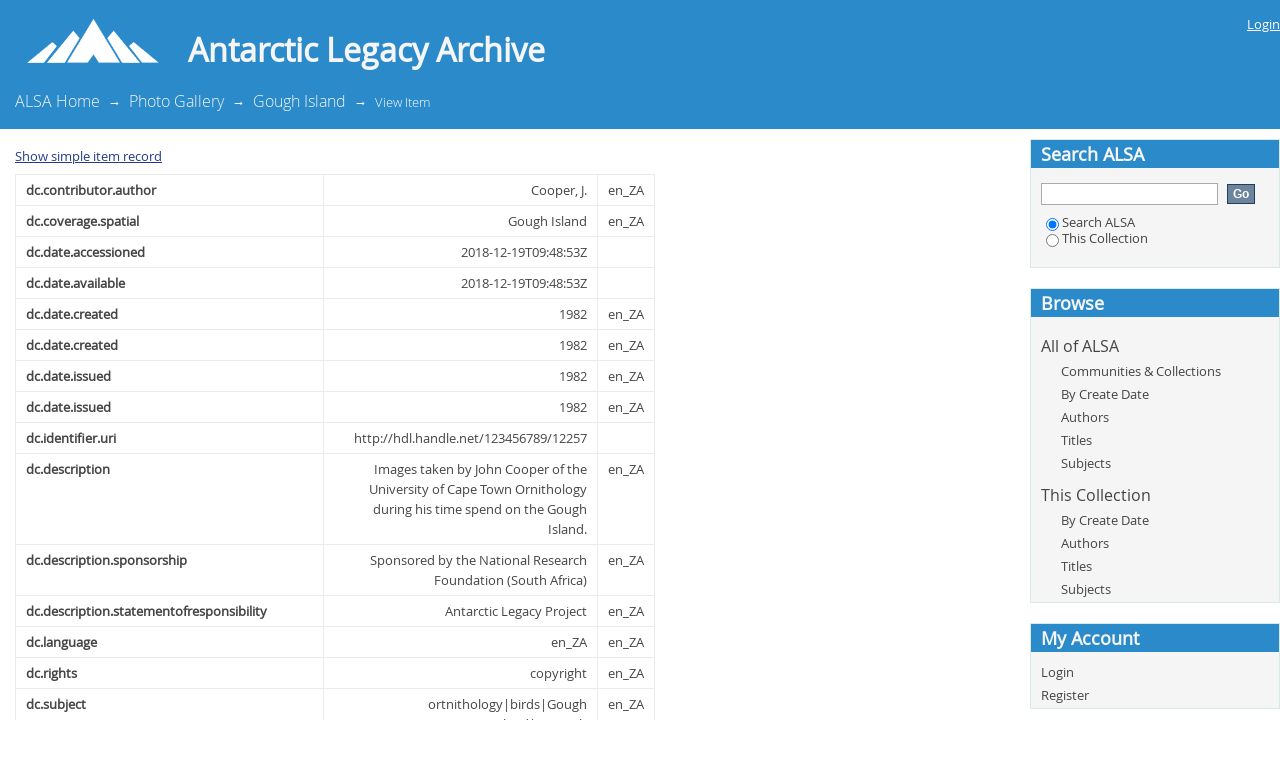

--- FILE ---
content_type: text/html;charset=utf-8
request_url: https://alp.lib.sun.ac.za/handle/123456789/12257?show=full
body_size: 22521
content:
<?xml version="1.0" encoding="UTF-8"?>
<!DOCTYPE html PUBLIC "-//W3C//DTD XHTML 1.0 Strict//EN" "http://www.w3.org/TR/xhtml1/DTD/xhtml1-strict.dtd">
<html xmlns="http://www.w3.org/1999/xhtml" class="no-js">
<head>
<meta content="text/html; charset=UTF-8" http-equiv="Content-Type" />
<meta content="IE=edge,chrome=1" http-equiv="X-UA-Compatible" />
<meta content="width=device-width; initial-scale=1.0; maximum-scale=1.0;" name="viewport" />
<link rel="shortcut icon" href="/themes/ALP/images/favicon.ico" />
<link rel="apple-touch-icon" href="/themes/ALP/images/apple-touch-icon.png" />
<meta name="Generator" content="DSpace 5.5" />
<link type="text/css" rel="stylesheet" media="screen" href="/themes/ALP/lib/css/reset.css" />
<link type="text/css" rel="stylesheet" media="screen" href="/themes/ALP/lib/css/base.css" />
<link type="text/css" rel="stylesheet" media="screen" href="/themes/ALP/lib/css/helper.css" />
<link type="text/css" rel="stylesheet" media="screen" href="/themes/ALP/lib/css/jquery-ui-1.8.15.custom.css" />
<link type="text/css" rel="stylesheet" media="screen" href="/themes/ALP/lib/css/style.css" />
<link type="text/css" rel="stylesheet" media="screen" href="/themes/ALP/lib/css/authority-control.css" />
<link type="text/css" rel="stylesheet" media="handheld" href="/themes/ALP/lib/css/handheld.css" />
<link type="text/css" rel="stylesheet" media="print" href="/themes/ALP/lib/css/print.css" />
<link type="text/css" rel="stylesheet" media="all" href="/themes/ALP/lib/css/media.css" />
<link type="text/css" rel="stylesheet" media="screen" href="/themes/ALP/lib/css/fonts.css" />
<link type="application/opensearchdescription+xml" rel="search" href="https://alp.lib.sun.ac.za:443/open-search/description.xml" title="DSpace" />
<script type="text/javascript">
                                //Clear default text of empty text areas on focus
                                function tFocus(element)
                                {
                                        if (element.value == ' '){element.value='';}
                                }
                                //Clear default text of empty text areas on submit
                                function tSubmit(form)
                                {
                                        var defaultedElements = document.getElementsByTagName("textarea");
                                        for (var i=0; i != defaultedElements.length; i++){
                                                if (defaultedElements[i].value == ' '){
                                                        defaultedElements[i].value='';}}
                                }
                                //Disable pressing 'enter' key to submit a form (otherwise pressing 'enter' causes a submission to start over)
                                function disableEnterKey(e)
                                {
                                     var key;

                                     if(window.event)
                                          key = window.event.keyCode;     //Internet Explorer
                                     else
                                          key = e.which;     //Firefox and Netscape

                                     if(key == 13)  //if "Enter" pressed, then disable!
                                          return false;
                                     else
                                          return true;
                                }

                                function FnArray()
                                {
                                    this.funcs = new Array;
                                }

                                FnArray.prototype.add = function(f)
                                {
                                    if( typeof f!= "function" )
                                    {
                                        f = new Function(f);
                                    }
                                    this.funcs[this.funcs.length] = f;
                                };

                                FnArray.prototype.execute = function()
                                {
                                    for( var i=0; i < this.funcs.length; i++ )
                                    {
                                        this.funcs[i]();
                                    }
                                };

                                var runAfterJSImports = new FnArray();
            </script>
<script xmlns:i18n="http://apache.org/cocoon/i18n/2.1" type="text/javascript" src="/themes/ALP/lib/js/modernizr-1.7.min.js"> </script>
<title>Alien (Sonchus) plant species on Gough Island.</title>
<link rel="schema.DCTERMS" href="http://purl.org/dc/terms/" />
<link rel="schema.DC" href="http://purl.org/dc/elements/1.1/" />
<meta name="DC.creator" content="Cooper, J." xml:lang="en_ZA" />
<meta name="DCTERMS.spatial" content="Gough Island" xml:lang="en_ZA" />
<meta name="DCTERMS.dateAccepted" content="2018-12-19T09:48:53Z" scheme="DCTERMS.W3CDTF" />
<meta name="DCTERMS.available" content="2018-12-19T09:48:53Z" scheme="DCTERMS.W3CDTF" />
<meta name="DCTERMS.created" content="1982" xml:lang="en_ZA" scheme="DCTERMS.W3CDTF" />
<meta name="DCTERMS.created" content="1982" xml:lang="en_ZA" scheme="DCTERMS.W3CDTF" />
<meta name="DCTERMS.issued" content="1982" xml:lang="en_ZA" scheme="DCTERMS.W3CDTF" />
<meta name="DCTERMS.issued" content="1982" xml:lang="en_ZA" scheme="DCTERMS.W3CDTF" />
<meta name="DC.identifier" content="http://hdl.handle.net/123456789/12257" scheme="DCTERMS.URI" />
<meta name="DC.description" content="Images taken by John Cooper of the  University of Cape Town Ornithology during his time spend on the Gough  Island." xml:lang="en_ZA" />
<meta name="DC.description" content="Sponsored by the National Research Foundation (South Africa)" xml:lang="en_ZA" />
<meta name="DC.description" content="Antarctic Legacy Project" xml:lang="en_ZA" />
<meta name="DC.language" content="en_ZA" xml:lang="en_ZA" />
<meta name="DC.rights" content="copyright" xml:lang="en_ZA" />
<meta name="DC.subject" content="ortnithology|birds|Gough Island|research" xml:lang="en_ZA" />
<meta name="DC.title" content="Alien (Sonchus) plant species on Gough Island." xml:lang="en_ZA" />
<meta name="DC.type" content="Images" xml:lang="en_ZA" />
<meta name="DC.rights" content="Antarctic Legacy of South Africa" xml:lang="en_ZA" />

<meta content="ortnithology|birds|Gough Island|research; Images" name="citation_keywords" />
<meta content="Alien (Sonchus) plant species on Gough Island." name="citation_title" />
<meta content="Cooper, J." name="citation_author" />
<meta content="https://alp.lib.sun.ac.za:443/bitstream/123456789/12257/1/cooper_gough_oct_nov_82_018.jpg" name="citation_pdf_url" />
<meta content="1982" name="citation_date" />
<meta content="https://alp.lib.sun.ac.za:443/handle/123456789/12257" name="citation_abstract_html_url" />
</head><!--[if lt IE 7 ]> <body class="ie6"> <![endif]-->
                <!--[if IE 7 ]>    <body class="ie7"> <![endif]-->
                <!--[if IE 8 ]>    <body class="ie8"> <![endif]-->
                <!--[if IE 9 ]>    <body class="ie9"> <![endif]-->
                <!--[if (gt IE 9)|!(IE)]><!--><body><!--<![endif]-->
<div id="ds-main">
<div id="ds-header-wrapper">
<div class="clearfix" id="ds-header">
<a id="ds-header-logo-link" href="/">
<img style="padding-left: 20px" width="145px" src="/themes/ALP/images/su-images/logo_white.png" />
<h1 id="ds-header-logo-text">Antarctic Legacy Archive</h1>
</a>
<h1 xmlns:i18n="http://apache.org/cocoon/i18n/2.1" class="pagetitle visuallyhidden">Alien (Sonchus) plant species on Gough Island.</h1>
<div id="ds-user-box">
<p>
<a href="/login">Login</a>
</p>
</div>
</div>
</div>
<div xmlns:i18n="http://apache.org/cocoon/i18n/2.1" id="ds-trail-wrapper">
<ul id="ds-trail">
<li class="ds-trail-link first-link ">
<a href="/">ALSA Home</a>
</li>
<li xmlns:i18n="http://apache.org/cocoon/i18n/2.1" xmlns="http://di.tamu.edu/DRI/1.0/" class="ds-trail-arrow">→</li>
<li class="ds-trail-link ">
<a href="/handle/123456789/3">Photo Gallery</a>
</li>
<li class="ds-trail-arrow">→</li>
<li class="ds-trail-link ">
<a href="/handle/123456789/48">Gough Island</a>
</li>
<li class="ds-trail-arrow">→</li>
<li class="ds-trail-link last-link">View Item</li>
</ul>
</div>
<div xmlns:i18n="http://apache.org/cocoon/i18n/2.1" xmlns="http://di.tamu.edu/DRI/1.0/" class="hidden" id="no-js-warning-wrapper">
<div id="no-js-warning">
<div class="notice failure">JavaScript is disabled for your browser. Some features of this site may not work without it.</div>
</div>
</div>
<div id="ds-content-wrapper">
<div class="clearfix" id="ds-content">
<div id="ds-body">
<div id="aspect_artifactbrowser_ItemViewer_div_item-view" class="ds-static-div primary">
<p class="ds-paragraph item-view-toggle item-view-toggle-top">
<a href="/handle/123456789/12257">Show simple item record</a>
</p>
<!-- External Metadata URL: cocoon://metadata/handle/123456789/12257/mets.xml-->
<table xmlns:i18n="http://apache.org/cocoon/i18n/2.1" xmlns="http://di.tamu.edu/DRI/1.0/" xmlns:oreatom="http://www.openarchives.org/ore/atom/" xmlns:ore="http://www.openarchives.org/ore/terms/" xmlns:atom="http://www.w3.org/2005/Atom" class="ds-includeSet-table detailtable">
<tr class="ds-table-row odd ">
<td class="label-cell">dc.contributor.author</td>
<td>Cooper, J.</td>
<td>en_ZA</td>
</tr>
<tr class="ds-table-row even ">
<td class="label-cell">dc.coverage.spatial</td>
<td>Gough Island</td>
<td>en_ZA</td>
</tr>
<tr class="ds-table-row odd ">
<td class="label-cell">dc.date.accessioned</td>
<td>2018-12-19T09:48:53Z</td>
<td />
</tr>
<tr class="ds-table-row even ">
<td class="label-cell">dc.date.available</td>
<td>2018-12-19T09:48:53Z</td>
<td />
</tr>
<tr class="ds-table-row odd ">
<td class="label-cell">dc.date.created</td>
<td>1982</td>
<td>en_ZA</td>
</tr>
<tr class="ds-table-row even ">
<td class="label-cell">dc.date.created</td>
<td>1982</td>
<td>en_ZA</td>
</tr>
<tr class="ds-table-row odd ">
<td class="label-cell">dc.date.issued</td>
<td>1982</td>
<td>en_ZA</td>
</tr>
<tr class="ds-table-row even ">
<td class="label-cell">dc.date.issued</td>
<td>1982</td>
<td>en_ZA</td>
</tr>
<tr class="ds-table-row odd ">
<td class="label-cell">dc.identifier.uri</td>
<td>http://hdl.handle.net/123456789/12257</td>
<td />
</tr>
<tr class="ds-table-row even ">
<td class="label-cell">dc.description</td>
<td>Images taken by John Cooper of the  University of Cape Town Ornithology during his time spend on the Gough  Island.</td>
<td>en_ZA</td>
</tr>
<tr class="ds-table-row odd ">
<td class="label-cell">dc.description.sponsorship</td>
<td>Sponsored by the National Research Foundation (South Africa)</td>
<td>en_ZA</td>
</tr>
<tr class="ds-table-row even ">
<td class="label-cell">dc.description.statementofresponsibility</td>
<td>Antarctic Legacy Project</td>
<td>en_ZA</td>
</tr>
<tr class="ds-table-row odd ">
<td class="label-cell">dc.language</td>
<td>en_ZA</td>
<td>en_ZA</td>
</tr>
<tr class="ds-table-row even ">
<td class="label-cell">dc.rights</td>
<td>copyright</td>
<td>en_ZA</td>
</tr>
<tr class="ds-table-row odd ">
<td class="label-cell">dc.subject</td>
<td>ortnithology|birds|Gough Island|research</td>
<td>en_ZA</td>
</tr>
<tr class="ds-table-row even ">
<td class="label-cell">dc.title</td>
<td>Alien (Sonchus) plant species on Gough Island.</td>
<td>en_ZA</td>
</tr>
<tr class="ds-table-row odd ">
<td class="label-cell">dc.type</td>
<td>Images</td>
<td>en_ZA</td>
</tr>
<tr class="ds-table-row even ">
<td class="label-cell">dc.rights.holder</td>
<td>Antarctic Legacy of South Africa</td>
<td>en_ZA</td>
</tr>
<tr class="ds-table-row odd ">
<td class="label-cell">iso19115.mdconstraints.uselimitation</td>
<td>This item and the content of this website are subject to copyright protection. Reproduction of the content, or any part of it, other than for research, academic or non-commercial use is prohibited without prior consent from the copyright holder.</td>
<td>en_ZA</td>
</tr>
<tr class="ds-table-row even ">
<td class="label-cell">iso19115.mddistributor.distributorcontact</td>
<td>John Cooper</td>
<td>en_ZA</td>
</tr>
<tr class="ds-table-row odd ">
<td class="label-cell">iso19115.mdformat.name</td>
<td>JPG</td>
<td>en_ZA</td>
</tr>
<tr class="ds-table-row even ">
<td class="label-cell">iso19115.mdidentification.deliverypoint</td>
<td>Antarctic Legacy of South Africa, Faculty of Science, Private Bag X1, Matieland. Stellenbosch. South Africa.</td>
<td>en_ZA</td>
</tr>
<tr class="ds-table-row odd ">
<td class="label-cell">iso19115.mdidentification.electronicmailaddress</td>
<td>antarcticlegacy@sun.ac.za</td>
<td>en_ZA</td>
</tr>
</table>
<span xmlns:oreatom="http://www.openarchives.org/ore/atom/" xmlns:ore="http://www.openarchives.org/ore/terms/" xmlns:atom="http://www.w3.org/2005/Atom" class="Z3988" title="ctx_ver=Z39.88-2004&amp;rft_val_fmt=info%3Aofi%2Ffmt%3Akev%3Amtx%3Adc&amp;rft_id=http%3A%2F%2Fhdl.handle.net%2F123456789%2F12257&amp;rfr_id=info%3Asid%2Fdspace.org%3Arepository&amp;rft.mdconstraints=This+item+and+the+content+of+this+website+are+subject+to+copyright+protection.+Reproduction+of+the+content%2C+or+any+part+of+it%2C+other+than+for+research%2C+academic+or+non-commercial+use+is+prohibited+without+prior+consent+from+the+copyright+holder.&amp;rft.mddistributor=John+Cooper&amp;rft.mdformat=JPG&amp;rft.mdidentification=Antarctic+Legacy+of+South+Africa%2C+Faculty+of+Science%2C+Private+Bag+X1%2C+Matieland.+Stellenbosch.+South+Africa.&amp;rft.mdidentification=antarcticlegacy%40sun.ac.za">
            ﻿ 
        </span>
<h2 xmlns:oreatom="http://www.openarchives.org/ore/atom/" xmlns:ore="http://www.openarchives.org/ore/terms/" xmlns:atom="http://www.w3.org/2005/Atom">Files in this item</h2>
<div xmlns:i18n="http://apache.org/cocoon/i18n/2.1" xmlns:oreatom="http://www.openarchives.org/ore/atom/" xmlns:ore="http://www.openarchives.org/ore/terms/" xmlns:atom="http://www.w3.org/2005/Atom" class="file-list">
<div class="file-wrapper clearfix">
<div style="width: 160px;" class="thumbnail-wrapper">
<a class="image-link" href="/bitstream/handle/123456789/12257/cooper_gough_oct_nov_82_018.jpg?sequence=1&amp;isAllowed=y">
<img alt="Thumbnail" src="/bitstream/handle/123456789/12257/cooper_gough_oct_nov_82_018.jpg.jpg?sequence=2&amp;isAllowed=y" />
</a>
</div>
<div style="height: 160px;" class="file-metadata">
<div>
<span class="bold">Name:</span>
<span xmlns:i18n="http://apache.org/cocoon/i18n/2.1" title="cooper_gough_oct_nov_82_018.jpg">cooper_gough_oct_ ...</span>
</div>
<div>
<span class="bold">Size:</span>
<span xmlns:i18n="http://apache.org/cocoon/i18n/2.1">817.0Kb</span>
</div>
<div xmlns:i18n="http://apache.org/cocoon/i18n/2.1">
<span class="bold">Format:</span>
<span xmlns:i18n="http://apache.org/cocoon/i18n/2.1">JPEG image</span>
</div>
</div>
<div xmlns:i18n="http://apache.org/cocoon/i18n/2.1" style="height: 160px;" class="file-link">
<a href="/bitstream/handle/123456789/12257/cooper_gough_oct_nov_82_018.jpg?sequence=1&amp;isAllowed=y">View/<wbr xmlns:i18n="http://apache.org/cocoon/i18n/2.1" />Open</a>
</div>
</div>
</div>
<h2 class="ds-list-head">This item appears in the following Collection(s)</h2>
<ul xmlns:i18n="http://apache.org/cocoon/i18n/2.1" xmlns="http://di.tamu.edu/DRI/1.0/" xmlns:oreatom="http://www.openarchives.org/ore/atom/" xmlns:ore="http://www.openarchives.org/ore/terms/" xmlns:atom="http://www.w3.org/2005/Atom" class="ds-referenceSet-list">
<!-- External Metadata URL: cocoon://metadata/handle/123456789/48/mets.xml-->
<li>
<a href="/handle/123456789/48">Gough Island</a> [2874]<br />Photo Gallery of  images taken on and around Gough Island</li>
</ul>
<p class="ds-paragraph item-view-toggle item-view-toggle-bottom">
<a href="/handle/123456789/12257">Show simple item record</a>
</p>
</div>
</div>
<div xmlns:i18n="http://apache.org/cocoon/i18n/2.1" xmlns="http://di.tamu.edu/DRI/1.0/" id="ds-options-wrapper">
<div id="ds-options">
<h1 class="ds-option-set-head" id="ds-search-option-head">Search ALSA</h1>
<div xmlns:i18n="http://apache.org/cocoon/i18n/2.1" class="ds-option-set" id="ds-search-option">
<form method="post" id="ds-search-form" action="/discover">
<fieldset>
<input type="text" class="ds-text-field " name="query" />
<input xmlns:i18n="http://apache.org/cocoon/i18n/2.1" value="Go" type="submit" name="submit" class="ds-button-field " onclick="&#10;                                        var radio = document.getElementById(&quot;ds-search-form-scope-container&quot;);&#10;                                        if (radio != undefined &amp;&amp; radio.checked)&#10;                                        {&#10;                                        var form = document.getElementById(&quot;ds-search-form&quot;);&#10;                                        form.action=&#10;                                    &quot;/handle/&quot; + radio.value + &quot;/discover&quot; ; &#10;                                        }&#10;                                    " />
<br />
<label>
<input checked="checked" value="" name="scope" type="radio" id="ds-search-form-scope-all" />Search ALSA</label>
<br xmlns:i18n="http://apache.org/cocoon/i18n/2.1" />
<label>
<input name="scope" type="radio" id="ds-search-form-scope-container" value="123456789/48" />This Collection</label>
</fieldset>
</form>
</div>
<h1 xmlns:i18n="http://apache.org/cocoon/i18n/2.1" class="ds-option-set-head">Browse</h1>
<div xmlns:i18n="http://apache.org/cocoon/i18n/2.1" xmlns="http://di.tamu.edu/DRI/1.0/" id="aspect_viewArtifacts_Navigation_list_browse" class="ds-option-set">
<ul class="ds-options-list">
<li>
<h2 class="ds-sublist-head">All of ALSA</h2>
<ul xmlns:i18n="http://apache.org/cocoon/i18n/2.1" xmlns="http://di.tamu.edu/DRI/1.0/" class="ds-simple-list sublist">
<li class="ds-simple-list-item">
<a href="/community-list">Communities &amp; Collections</a>
</li>
<li xmlns:i18n="http://apache.org/cocoon/i18n/2.1" xmlns="http://di.tamu.edu/DRI/1.0/" class="ds-simple-list-item">
<a href="/browse?type=datecreated">By Create Date</a>
</li>
<li xmlns:i18n="http://apache.org/cocoon/i18n/2.1" xmlns="http://di.tamu.edu/DRI/1.0/" class="ds-simple-list-item">
<a href="/browse?type=author">Authors</a>
</li>
<li xmlns:i18n="http://apache.org/cocoon/i18n/2.1" xmlns="http://di.tamu.edu/DRI/1.0/" class="ds-simple-list-item">
<a href="/browse?type=title">Titles</a>
</li>
<li xmlns:i18n="http://apache.org/cocoon/i18n/2.1" xmlns="http://di.tamu.edu/DRI/1.0/" class="ds-simple-list-item">
<a href="/browse?type=subject">Subjects</a>
</li>
</ul>
</li>
<li xmlns:i18n="http://apache.org/cocoon/i18n/2.1" xmlns="http://di.tamu.edu/DRI/1.0/">
<h2 class="ds-sublist-head">This Collection</h2>
<ul xmlns:i18n="http://apache.org/cocoon/i18n/2.1" xmlns="http://di.tamu.edu/DRI/1.0/" class="ds-simple-list sublist">
<li class="ds-simple-list-item">
<a href="/handle/123456789/48/browse?type=datecreated">By Create Date</a>
</li>
<li xmlns:i18n="http://apache.org/cocoon/i18n/2.1" xmlns="http://di.tamu.edu/DRI/1.0/" class="ds-simple-list-item">
<a href="/handle/123456789/48/browse?type=author">Authors</a>
</li>
<li xmlns:i18n="http://apache.org/cocoon/i18n/2.1" xmlns="http://di.tamu.edu/DRI/1.0/" class="ds-simple-list-item">
<a href="/handle/123456789/48/browse?type=title">Titles</a>
</li>
<li xmlns:i18n="http://apache.org/cocoon/i18n/2.1" xmlns="http://di.tamu.edu/DRI/1.0/" class="ds-simple-list-item">
<a href="/handle/123456789/48/browse?type=subject">Subjects</a>
</li>
</ul>
</li>
</ul>
</div>
<h1 xmlns:i18n="http://apache.org/cocoon/i18n/2.1" xmlns="http://di.tamu.edu/DRI/1.0/" class="ds-option-set-head">My Account</h1>
<div xmlns:i18n="http://apache.org/cocoon/i18n/2.1" xmlns="http://di.tamu.edu/DRI/1.0/" id="aspect_viewArtifacts_Navigation_list_account" class="ds-option-set">
<ul class="ds-simple-list">
<li class="ds-simple-list-item">
<a href="/login">Login</a>
</li>
<li xmlns:i18n="http://apache.org/cocoon/i18n/2.1" xmlns="http://di.tamu.edu/DRI/1.0/" class="ds-simple-list-item">
<a href="/register">Register</a>
</li>
</ul>
</div>
<h1 xmlns:i18n="http://apache.org/cocoon/i18n/2.1" xmlns="http://di.tamu.edu/DRI/1.0/" class="ds-option-set-head">Statistics</h1>
<div xmlns:i18n="http://apache.org/cocoon/i18n/2.1" xmlns="http://di.tamu.edu/DRI/1.0/" id="aspect_statisticsElasticSearch_Navigation_list_statistics" class="ds-option-set">
<ul class="ds-simple-list">
<li class="ds-simple-list-item">
<a href="/handle/123456789/12257/stats">View Usage Statistics</a>
</li>
</ul>
</div>
</div>
</div>

</div>
</div>
<div xmlns:i18n="http://apache.org/cocoon/i18n/2.1" xmlns="http://di.tamu.edu/DRI/1.0/" id="ds-footer-wrapper">
<div id="ds-footer">
<div id="ds-footer-left">
<a target="_blank" href="http://www.dspace.org/">DSpace software</a> copyright © 2002-2015  <a target="_blank" href="http://www.duraspace.org/">DuraSpace</a>
</div>
<div id="ds-footer-right">
<span class="theme-by">Customized by </span>
<a id="ds-footer-logo-link" href="https://www.opencollab.co.za" target="_blank" title="OPENCOLLAB">
<span id="ds-footer-logo"> </span>
</a>
</div>
<div id="ds-footer-links">
<a href="/contact">Contact Us</a> | <a xmlns:i18n="http://apache.org/cocoon/i18n/2.1" href="/feedback">Send Feedback</a>
</div>
<a xmlns:i18n="http://apache.org/cocoon/i18n/2.1" class="hidden" href="/htmlmap"> </a>
</div>
</div>
</div>
<script src="https://ajax.googleapis.com/ajax/libs/jquery/3.3.1/jquery.min.js" type="text/javascript"> </script>
<script type="text/javascript">!window.jQuery && document.write('<script type="text/javascript" src="/static/js/jquery-3.3.1.min.js"> <\/script>')</script>
<script type="text/javascript" src="/themes/ALP/lib/js/jquery-ui-1.8.15.custom.min.js"> </script><!--[if lt IE 7 ]>
<script type="text/javascript" src="/themes/ALP/lib/js/DD_belatedPNG_0.0.8a.js?v=1"> </script>
<script type="text/javascript">DD_belatedPNG.fix('#ds-header-logo');DD_belatedPNG.fix('#ds-footer-logo');$.each($('img[src$=png]'), function() {DD_belatedPNG.fixPng(this);});</script><![endif]-->
<script type="text/javascript">
            runAfterJSImports.execute();
        </script>
<script type="text/javascript">
                         if(typeof window.orcid === 'undefined'){
                            window.orcid={};
                          };
                        window.orcid.contextPath= '';window.orcid.themePath= '/themes/ALP';</script></body></html>
